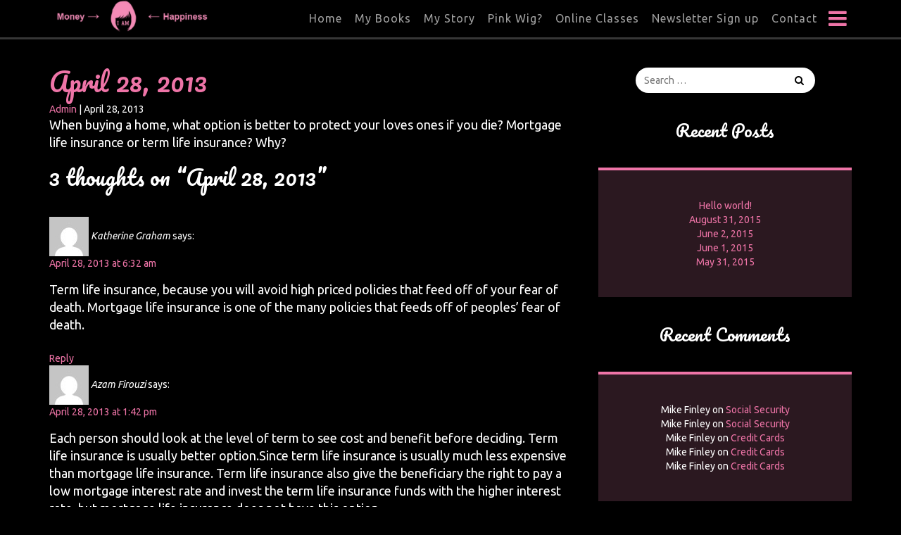

--- FILE ---
content_type: text/html; charset=UTF-8
request_url: https://thecrazymaninthepinkwig.com/2013/04/28/april-28-2013/
body_size: 10573
content:
<!DOCTYPE html>
<html lang="en-US">
<head>
<meta charset="UTF-8" />
<meta http-equiv="X-UA-Compatible" content="IE=edge">
<meta name="viewport" content="width=device-width, initial-scale=1">
<title>April 28, 2013  |  The Crazy Man in the Pink Wig</title>
<link href="https://maxcdn.bootstrapcdn.com/bootstrap/3.3.4/css/bootstrap.min.css" rel="stylesheet">
<link rel="stylesheet" href="//maxcdn.bootstrapcdn.com/font-awesome/4.3.0/css/font-awesome.min.css">
<link rel='dns-prefetch' href='//maxcdn.bootstrapcdn.com' />
<link rel='dns-prefetch' href='//s.w.org' />
<link rel="alternate" type="application/rss+xml" title="The Crazy Man in the Pink Wig &raquo; Feed" href="https://thecrazymaninthepinkwig.com/feed/" />
<link rel="alternate" type="application/rss+xml" title="The Crazy Man in the Pink Wig &raquo; Comments Feed" href="https://thecrazymaninthepinkwig.com/comments/feed/" />
<link rel="alternate" type="application/rss+xml" title="The Crazy Man in the Pink Wig &raquo; April 28, 2013 Comments Feed" href="https://thecrazymaninthepinkwig.com/2013/04/28/april-28-2013/feed/" />
		<script type="text/javascript">
			window._wpemojiSettings = {"baseUrl":"https:\/\/s.w.org\/images\/core\/emoji\/11.2.0\/72x72\/","ext":".png","svgUrl":"https:\/\/s.w.org\/images\/core\/emoji\/11.2.0\/svg\/","svgExt":".svg","source":{"concatemoji":"https:\/\/thecrazymaninthepinkwig.com\/wp-includes\/js\/wp-emoji-release.min.js?ver=5.1.19"}};
			!function(e,a,t){var n,r,o,i=a.createElement("canvas"),p=i.getContext&&i.getContext("2d");function s(e,t){var a=String.fromCharCode;p.clearRect(0,0,i.width,i.height),p.fillText(a.apply(this,e),0,0);e=i.toDataURL();return p.clearRect(0,0,i.width,i.height),p.fillText(a.apply(this,t),0,0),e===i.toDataURL()}function c(e){var t=a.createElement("script");t.src=e,t.defer=t.type="text/javascript",a.getElementsByTagName("head")[0].appendChild(t)}for(o=Array("flag","emoji"),t.supports={everything:!0,everythingExceptFlag:!0},r=0;r<o.length;r++)t.supports[o[r]]=function(e){if(!p||!p.fillText)return!1;switch(p.textBaseline="top",p.font="600 32px Arial",e){case"flag":return s([55356,56826,55356,56819],[55356,56826,8203,55356,56819])?!1:!s([55356,57332,56128,56423,56128,56418,56128,56421,56128,56430,56128,56423,56128,56447],[55356,57332,8203,56128,56423,8203,56128,56418,8203,56128,56421,8203,56128,56430,8203,56128,56423,8203,56128,56447]);case"emoji":return!s([55358,56760,9792,65039],[55358,56760,8203,9792,65039])}return!1}(o[r]),t.supports.everything=t.supports.everything&&t.supports[o[r]],"flag"!==o[r]&&(t.supports.everythingExceptFlag=t.supports.everythingExceptFlag&&t.supports[o[r]]);t.supports.everythingExceptFlag=t.supports.everythingExceptFlag&&!t.supports.flag,t.DOMReady=!1,t.readyCallback=function(){t.DOMReady=!0},t.supports.everything||(n=function(){t.readyCallback()},a.addEventListener?(a.addEventListener("DOMContentLoaded",n,!1),e.addEventListener("load",n,!1)):(e.attachEvent("onload",n),a.attachEvent("onreadystatechange",function(){"complete"===a.readyState&&t.readyCallback()})),(n=t.source||{}).concatemoji?c(n.concatemoji):n.wpemoji&&n.twemoji&&(c(n.twemoji),c(n.wpemoji)))}(window,document,window._wpemojiSettings);
		</script>
		<style type="text/css">
img.wp-smiley,
img.emoji {
	display: inline !important;
	border: none !important;
	box-shadow: none !important;
	height: 1em !important;
	width: 1em !important;
	margin: 0 .07em !important;
	vertical-align: -0.1em !important;
	background: none !important;
	padding: 0 !important;
}
</style>
	<link rel='stylesheet' id='style-css'  href='https://thecrazymaninthepinkwig.com/wp-content/plugins/jc-ajax-comment/css/jc_comments.css?ver=5.1.19' type='text/css' media='all' />
<link rel='stylesheet' id='wp-block-library-css'  href='https://thecrazymaninthepinkwig.com/wp-includes/css/dist/block-library/style.min.css?ver=5.1.19' type='text/css' media='all' />
<link rel='stylesheet' id='rs-plugin-settings-css'  href='https://thecrazymaninthepinkwig.com/wp-content/plugins/revslider/rs-plugin/css/settings.css?ver=4.6.5' type='text/css' media='all' />
<style id='rs-plugin-settings-inline-css' type='text/css'>
.tp-caption a{color:#ff7302;text-shadow:none;-webkit-transition:all 0.2s ease-out;-moz-transition:all 0.2s ease-out;-o-transition:all 0.2s ease-out;-ms-transition:all 0.2s ease-out}.tp-caption a:hover{color:#ffa902}
</style>
<link rel='stylesheet' id='bootstrap-css'  href='//maxcdn.bootstrapcdn.com/bootstrap/3.3.4/css/bootstrap.min.css?ver=3.3.4' type='text/css' media='all' />
<link rel='stylesheet' id='font-awesome-css'  href='https://thecrazymaninthepinkwig.com/wp-content/plugins/js_composer/assets/lib/bower/font-awesome/css/font-awesome.min.css?ver=4.6.1' type='text/css' media='screen' />
<link rel='stylesheet' id='vc_plugin_table_style_css-css'  href='https://thecrazymaninthepinkwig.com/wp-content/plugins/easy-tables-vc/assets/css/style.css?ver=1.0.0' type='text/css' media='all' />
<link rel='stylesheet' id='vc_plugin_themes_css-css'  href='https://thecrazymaninthepinkwig.com/wp-content/plugins/easy-tables-vc/assets/css/themes.css?ver=5.1.19' type='text/css' media='all' />
<link rel='stylesheet' id='stylesheet-css'  href='https://thecrazymaninthepinkwig.com/wp-content/themes/crazy/style.css?ver=5.1.19' type='text/css' media='all' />
<link rel='stylesheet' id='skin-css'  href='https://thecrazymaninthepinkwig.com/wp-content/themes/crazy/assets/css/skin.css?ver=5.1.19' type='text/css' media='all' />
<link rel='stylesheet' id='menu-css'  href='https://thecrazymaninthepinkwig.com/wp-content/themes/crazy/assets/css/menu.css?ver=5.1.19' type='text/css' media='all' />
<link rel='stylesheet' id='responsive-css'  href='https://thecrazymaninthepinkwig.com/wp-content/themes/crazy/assets/css/responsive.css?ver=5.1.19' type='text/css' media='all' />
<link rel='stylesheet' id='shiftnav-css'  href='https://thecrazymaninthepinkwig.com/wp-content/plugins/shiftnav-responsive-mobile-menu/assets/css/shiftnav.min.css?ver=1.6.3' type='text/css' media='all' />
<link rel='stylesheet' id='shiftnav-font-awesome-css'  href='https://thecrazymaninthepinkwig.com/wp-content/plugins/shiftnav-responsive-mobile-menu/assets/css/fontawesome/css/font-awesome.min.css?ver=1.6.3' type='text/css' media='all' />
<link rel='stylesheet' id='shiftnav-standard-dark-css'  href='https://thecrazymaninthepinkwig.com/wp-content/plugins/shiftnav-responsive-mobile-menu/assets/css/skins/standard-dark.css?ver=1.6.3' type='text/css' media='all' />
<link rel='stylesheet' id='wpss-style-css'  href='https://thecrazymaninthepinkwig.com/wp-content/plugins/wordpress-simple-survey/assets/build/css/wpss-pkg.min.css?ver=5.1.19' type='text/css' media='all' />
<link rel='stylesheet' id='wpss-custom-db-style-css'  href='https://thecrazymaninthepinkwig.com/?wpss-routing=custom-css&#038;ver=5.1.19' type='text/css' media='all' />
<link rel='stylesheet' id='fonts-css'  href='https://fonts.googleapis.com/css?family=Ubuntu%3A400%2C400italic%2C700%2C700italic%7CPacifico&#038;ver=5.1.19' type='text/css' media='all' />
<script type='text/javascript' src='https://thecrazymaninthepinkwig.com/wp-includes/js/jquery/jquery.js?ver=1.12.4'></script>
<script type='text/javascript' src='https://thecrazymaninthepinkwig.com/wp-includes/js/jquery/jquery-migrate.min.js?ver=1.4.1'></script>
<script type='text/javascript' src='https://thecrazymaninthepinkwig.com/wp-content/plugins/jc-ajax-comment/js/jc_comments.js?ver=5.1.19'></script>
<script type='text/javascript' src='https://thecrazymaninthepinkwig.com/wp-content/plugins/revslider/rs-plugin/js/jquery.themepunch.tools.min.js?ver=4.6.5'></script>
<script type='text/javascript' src='https://thecrazymaninthepinkwig.com/wp-content/plugins/revslider/rs-plugin/js/jquery.themepunch.revolution.min.js?ver=4.6.5'></script>
<script type='text/javascript' src='https://thecrazymaninthepinkwig.com/wp-content/plugins/wordpress-simple-survey/assets/build/js/wpss-pkg.min.js?ver=3.0.0'></script>
<link rel='https://api.w.org/' href='https://thecrazymaninthepinkwig.com/wp-json/' />
<link rel="EditURI" type="application/rsd+xml" title="RSD" href="https://thecrazymaninthepinkwig.com/xmlrpc.php?rsd" />
<link rel="wlwmanifest" type="application/wlwmanifest+xml" href="https://thecrazymaninthepinkwig.com/wp-includes/wlwmanifest.xml" /> 
<link rel='prev' title='April 27, 2013' href='https://thecrazymaninthepinkwig.com/2013/04/27/april-27-2013/' />
<link rel='next' title='April 29, 2013' href='https://thecrazymaninthepinkwig.com/2013/04/29/april-29-2013/' />
<meta name="generator" content="WordPress 5.1.19" />
<link rel="canonical" href="https://thecrazymaninthepinkwig.com/2013/04/28/april-28-2013/" />
<link rel='shortlink' href='https://thecrazymaninthepinkwig.com/?p=874' />
<link rel="alternate" type="application/json+oembed" href="https://thecrazymaninthepinkwig.com/wp-json/oembed/1.0/embed?url=https%3A%2F%2Fthecrazymaninthepinkwig.com%2F2013%2F04%2F28%2Fapril-28-2013%2F" />
<link rel="alternate" type="text/xml+oembed" href="https://thecrazymaninthepinkwig.com/wp-json/oembed/1.0/embed?url=https%3A%2F%2Fthecrazymaninthepinkwig.com%2F2013%2F04%2F28%2Fapril-28-2013%2F&#038;format=xml" />

<input id = "jc_url" type="hidden" value="https://thecrazymaninthepinkwig.com/wp-content/plugins/jc-ajax-comment/img/loading.gif">
<input id = "jc_url_close" type="hidden" value="https://thecrazymaninthepinkwig.com/wp-content/plugins/jc-ajax-comment/img/close.png">

		<script type="text/javascript">
			jQuery(document).ready(function() {
				// CUSTOM AJAX CONTENT LOADING FUNCTION
				var ajaxRevslider = function(obj) {
				
					// obj.type : Post Type
					// obj.id : ID of Content to Load
					// obj.aspectratio : The Aspect Ratio of the Container / Media
					// obj.selector : The Container Selector where the Content of Ajax will be injected. It is done via the Essential Grid on Return of Content
					
					var content = "";

					data = {};
					
					data.action = 'revslider_ajax_call_front';
					data.client_action = 'get_slider_html';
					data.token = '2f2066c8cc';
					data.type = obj.type;
					data.id = obj.id;
					data.aspectratio = obj.aspectratio;
					
					// SYNC AJAX REQUEST
					jQuery.ajax({
						type:"post",
						url:"https://thecrazymaninthepinkwig.com/wp-admin/admin-ajax.php",
						dataType: 'json',
						data:data,
						async:false,
						success: function(ret, textStatus, XMLHttpRequest) {
							if(ret.success == true)
								content = ret.data;								
						},
						error: function(e) {
							console.log(e);
						}
					});
					
					 // FIRST RETURN THE CONTENT WHEN IT IS LOADED !!
					 return content;						 
				};
				
				// CUSTOM AJAX FUNCTION TO REMOVE THE SLIDER
				var ajaxRemoveRevslider = function(obj) {
					return jQuery(obj.selector+" .rev_slider").revkill();
				};

				// EXTEND THE AJAX CONTENT LOADING TYPES WITH TYPE AND FUNCTION
				var extendessential = setInterval(function() {
					if (jQuery.fn.tpessential != undefined) {
						clearInterval(extendessential);
						if(typeof(jQuery.fn.tpessential.defaults) !== 'undefined') {
							jQuery.fn.tpessential.defaults.ajaxTypes.push({type:"revslider",func:ajaxRevslider,killfunc:ajaxRemoveRevslider,openAnimationSpeed:0.3});   
							// type:  Name of the Post to load via Ajax into the Essential Grid Ajax Container
							// func: the Function Name which is Called once the Item with the Post Type has been clicked
							// killfunc: function to kill in case the Ajax Window going to be removed (before Remove function !
							// openAnimationSpeed: how quick the Ajax Content window should be animated (default is 0.3)
						}
					}
				},30);
			});
		</script>
		
	<!-- ShiftNav CSS
	================================================================ -->
	<style type="text/css" id="shiftnav-dynamic-css">


/* Status: Loaded from Transient */

	</style>
	<!-- end ShiftNav CSS -->

			<style type="text/css">.recentcomments a{display:inline !important;padding:0 !important;margin:0 !important;}</style>
		<meta name="generator" content="Powered by Visual Composer - drag and drop page builder for WordPress."/>
<!--[if IE 8]><link rel="stylesheet" type="text/css" href="https://thecrazymaninthepinkwig.com/wp-content/plugins/js_composer/assets/css/vc-ie8.css" media="screen"><![endif]--><noscript><style> .wpb_animate_when_almost_visible { opacity: 1; }</style></noscript></head>
<body class="post-template-default single single-post postid-874 single-format-standard wpb-js-composer js-comp-ver-4.6.1 vc_responsive">
<div id="wrapper" class="hfeed">
<header id="header" role="banner">
            
    <div class="headerMain">
    	<div class="container">
            <div class="logo">
                <a href="https://thecrazymaninthepinkwig.com">
                                <img src="https://thecrazymaninthepinkwig.com/wp-content/uploads/2015/09/CMPWG-LOGO1.png" class="logo_main" alt="">
                                                                      
                </a>
            </div>
            <div class="menuWrapper">
                   
                <a class="shiftnav-toggle" data-shiftnav-target="shiftnav-main"> <i class="fa fa-bars"></i> </a>                 
    			<nav id="main-menu" role="navigation">
                        				<div class="menu-main-menu-container"><ul id="menu-main-menu" class="menu"><li id="menu-item-3070" class="menu-item menu-item-type-post_type menu-item-object-page menu-item-home menu-item-3070"><a href="https://thecrazymaninthepinkwig.com/">Home</a></li>
<li id="menu-item-3071" class="menu-item menu-item-type-post_type menu-item-object-page menu-item-3071"><a href="https://thecrazymaninthepinkwig.com/my-books/">My Books</a></li>
<li id="menu-item-3072" class="menu-item menu-item-type-post_type menu-item-object-page menu-item-3072"><a href="https://thecrazymaninthepinkwig.com/my-story/">My Story</a></li>
<li id="menu-item-3073" class="menu-item menu-item-type-post_type menu-item-object-page menu-item-3073"><a href="https://thecrazymaninthepinkwig.com/pink-wig/">Pink Wig?</a></li>
<li id="menu-item-3074" class="menu-item menu-item-type-post_type menu-item-object-page menu-item-3074"><a href="https://thecrazymaninthepinkwig.com/the-store/">Online Classes</a></li>
<li id="menu-item-4578" class="menu-item menu-item-type-post_type menu-item-object-page menu-item-4578"><a href="https://thecrazymaninthepinkwig.com/newsletter-sign-up/">Newsletter Sign up</a></li>
<li id="menu-item-3190" class="menu-item menu-item-type-post_type menu-item-object-page menu-item-3190"><a href="https://thecrazymaninthepinkwig.com/contact/">Contact</a></li>
</ul></div>    			</nav>
                                             
    		</div>
    	</div>
    </div>
</header>
<section id="singleContent" role="main" class="container">
	<div class="col-sm-8">
				<article id="post-874" class="post-874 post type-post status-publish format-standard hentry category-uncategorized">
			<div class="postWrapper">
				<div class="postContent">
					<h1 class="entry-title"><a href="https://thecrazymaninthepinkwig.com/2013/04/28/april-28-2013/" title="April 28, 2013" rel="bookmark">April 28, 2013</a></h1>											<section class="entry-meta">
							<span class="author vcard"><a href="https://thecrazymaninthepinkwig.com/author/admin/" title="Posts by Admin" rel="author">Admin</a></span>
							<span class="meta-sep"> | </span>
							<span class="entry-date">April 28, 2013</span>
						</section>
																<section class="entry-content">
														<p>When buying a home, what option is better to protect your loves ones if you die? Mortgage life insurance or term life insurance? Why?</p>
							<div class="entry-links">
															</div>
						</section>
									</div>
			</div>
		</article>
		

<div id="comments" class="comments-area">

			<h2 class="comments-title">
			3 thoughts on &ldquo;April 28, 2013&rdquo;		</h2>



		<ol class="comment-list">
					<li class="comment even thread-even depth-1" id="comment-10041">
				<div id="div-comment-10041" class="comment-body">
				<div class="comment-author vcard">
			<img alt='' src='https://secure.gravatar.com/avatar/bb574b3f359015e9d8ac59c127f14df2?s=56&#038;d=mm&#038;r=g' srcset='https://secure.gravatar.com/avatar/bb574b3f359015e9d8ac59c127f14df2?s=112&#038;d=mm&#038;r=g 2x' class='avatar avatar-56 photo' height='56' width='56' />			<cite class="fn">Katherine Graham</cite> <span class="says">says:</span>		</div>
		
		<div class="comment-meta commentmetadata"><a href="https://thecrazymaninthepinkwig.com/2013/04/28/april-28-2013/#comment-10041">
			April 28, 2013 at 6:32 am				</a>
						</div>

		<p>Term life insurance, because you will avoid high priced policies that feed off of your fear of death. Mortgage life insurance is one of the many policies that feeds off of peoples&#8217; fear of death.</p>

		<div class="reply"><a rel='nofollow' class='comment-reply-link' href='/2013/04/28/april-28-2013/?replytocom=10041#respond' data-commentid="10041" data-postid="874" data-belowelement="div-comment-10041" data-respondelement="respond" aria-label='Reply to Katherine Graham'>Reply</a></div>
				</div>
				</li><!-- #comment-## -->
		<li class="comment odd alt thread-odd thread-alt depth-1" id="comment-10042">
				<div id="div-comment-10042" class="comment-body">
				<div class="comment-author vcard">
			<img alt='' src='https://secure.gravatar.com/avatar/7a38e4edc272eb4a1e3ba1a3adae21b2?s=56&#038;d=mm&#038;r=g' srcset='https://secure.gravatar.com/avatar/7a38e4edc272eb4a1e3ba1a3adae21b2?s=112&#038;d=mm&#038;r=g 2x' class='avatar avatar-56 photo' height='56' width='56' />			<cite class="fn">Azam Firouzi</cite> <span class="says">says:</span>		</div>
		
		<div class="comment-meta commentmetadata"><a href="https://thecrazymaninthepinkwig.com/2013/04/28/april-28-2013/#comment-10042">
			April 28, 2013 at 1:42 pm				</a>
						</div>

		<p>Each person should look at the level of term to see cost and benefit before deciding. Term life insurance is usually better option.Since term life insurance is usually much less expensive than mortgage life insurance. Term life insurance also give the beneficiary the right to pay a low mortgage interest rate and invest the term life insurance funds with the higher interest rate, but mortgage life insurance does not have this option.</p>

		<div class="reply"><a rel='nofollow' class='comment-reply-link' href='/2013/04/28/april-28-2013/?replytocom=10042#respond' data-commentid="10042" data-postid="874" data-belowelement="div-comment-10042" data-respondelement="respond" aria-label='Reply to Azam Firouzi'>Reply</a></div>
				</div>
				</li><!-- #comment-## -->
		<li class="comment byuser comment-author-admin bypostauthor even thread-even depth-1" id="comment-10043">
				<div id="div-comment-10043" class="comment-body">
				<div class="comment-author vcard">
			<img alt='' src='https://secure.gravatar.com/avatar/7e249693a1aebce5258ee4b3340407eb?s=56&#038;d=mm&#038;r=g' srcset='https://secure.gravatar.com/avatar/7e249693a1aebce5258ee4b3340407eb?s=112&#038;d=mm&#038;r=g 2x' class='avatar avatar-56 photo' height='56' width='56' />			<cite class="fn">Mike Finley</cite> <span class="says">says:</span>		</div>
		
		<div class="comment-meta commentmetadata"><a href="https://thecrazymaninthepinkwig.com/2013/04/28/april-28-2013/#comment-10043">
			April 28, 2013 at 3:36 pm				</a>
						</div>

		<p>Nice job, ladies. Good to see you in the conversation Azam! Let&#8217;s recap this point. If you want your mortgage paid off if you were to pass, buy a cheap term policy from a clearinghouse like accuquote.com. BIG POINT: Make sure your spouse or significant other knows what to do with a large lump sum payout from an insurance company. Buying insurance is one step, teaching your loved ones what to do with it is the next step.</p>
<p>DO NOT buy mortgage life insurance! It is much more expensive than term and it will gradually reduce in value as you build equity in your home. When you are signing those papers as closing, JUST SAY NO to mortgage life insurance.</p>

		<div class="reply"><a rel='nofollow' class='comment-reply-link' href='/2013/04/28/april-28-2013/?replytocom=10043#respond' data-commentid="10043" data-postid="874" data-belowelement="div-comment-10043" data-respondelement="respond" aria-label='Reply to Mike Finley'>Reply</a></div>
				</div>
				</li><!-- #comment-## -->
		<li id="comment-10044" class="trackback odd alt thread-odd thread-alt depth-1">
			<div class="comment-body">
				Pingback: <a href='http://www.themidsummer.co.uk/' rel='external nofollow' class='url'>www.themidsummer.co.uk</a> 			</div>
		</li><!-- #comment-## -->
		<li id="comment-10045" class="trackback even thread-even depth-1">
			<div class="comment-body">
				Pingback: <a href='http://www.transgendercenter.org/' rel='external nofollow' class='url'>transgender beautification techniques</a> 			</div>
		</li><!-- #comment-## -->
		<li id="comment-10046" class="trackback odd alt thread-odd thread-alt depth-1">
			<div class="comment-body">
				Pingback: <a href='http://jualsweaterkeren24438.soup.io/' rel='external nofollow' class='url'>news</a> 			</div>
		</li><!-- #comment-## -->
		<li id="comment-10047" class="trackback even thread-even depth-1">
			<div class="comment-body">
				Pingback: <a href='http://www.xn--denbstacasino-efb.com/' rel='external nofollow' class='url'>more</a> 			</div>
		</li><!-- #comment-## -->
		<li id="comment-10048" class="trackback odd alt thread-odd thread-alt depth-1">
			<div class="comment-body">
				Pingback: <a href='http://betonnascar.freedomsummit.org/' rel='external nofollow' class='url'>Bristol Motor Speedway</a> 			</div>
		</li><!-- #comment-## -->
		<li id="comment-10049" class="trackback even thread-even depth-1">
			<div class="comment-body">
				Pingback: <a href='http://www.turkeynewproperty-no.com/' rel='external nofollow' class='url'>Alanya leiligheter</a> 			</div>
		</li><!-- #comment-## -->
		<li id="comment-10050" class="trackback odd alt thread-odd thread-alt depth-1">
			<div class="comment-body">
				Pingback: <a href='http://www.youtube.com/watch?v=bcIy9-8yErI' rel='external nofollow' class='url'>Luxury Spa Days</a> 			</div>
		</li><!-- #comment-## -->
		<li id="comment-10051" class="trackback even thread-even depth-1">
			<div class="comment-body">
				Pingback: <a href='http://www.hybridelectrical.com.au/' rel='external nofollow' class='url'>electrician melbourne</a> 			</div>
		</li><!-- #comment-## -->
		<li id="comment-10052" class="trackback odd alt thread-odd thread-alt depth-1">
			<div class="comment-body">
				Pingback: <a href='http://daniascrewedme.blogspot.com/%E2%80%8E' rel='external nofollow' class='url'>Free online gambling</a> 			</div>
		</li><!-- #comment-## -->
		<li id="comment-10053" class="trackback even thread-even depth-1">
			<div class="comment-body">
				Pingback: <a href='http://www.amaidinhongkong.com/' rel='external nofollow' class='url'>maid nanny service hong kong household help driver baby nannies kids school cleaning</a> 			</div>
		</li><!-- #comment-## -->
		<li id="comment-10054" class="trackback odd alt thread-odd thread-alt depth-1">
			<div class="comment-body">
				Pingback: <a href='https://www.facebook.com/antoinemagnanseo' rel='external nofollow' class='url'>seo vintage golf course bangkok</a> 			</div>
		</li><!-- #comment-## -->
		<li id="comment-10055" class="trackback even thread-even depth-1">
			<div class="comment-body">
				Pingback: <a href='http://www.guyweek.com/' rel='external nofollow' class='url'>top 10 movies ever</a> 			</div>
		</li><!-- #comment-## -->
		<li id="comment-10056" class="trackback odd alt thread-odd thread-alt depth-1">
			<div class="comment-body">
				Pingback: <a href='http://disqus.com/AnimeDose/' rel='external nofollow' class='url'>anime watching dose</a> 			</div>
		</li><!-- #comment-## -->
		<li id="comment-10057" class="trackback even thread-even depth-1">
			<div class="comment-body">
				Pingback: <a href='http://www.buyphentermine375.biz/phentermine/phentermine-dosage/phentermine-37-5/' rel='external nofollow' class='url'>recommended site</a> 			</div>
		</li><!-- #comment-## -->
		<li id="comment-10058" class="trackback odd alt thread-odd thread-alt depth-1">
			<div class="comment-body">
				Pingback: <a href='http://www.scarlettjohanssonbr.com/' rel='external nofollow' class='url'>view</a> 			</div>
		</li><!-- #comment-## -->
		<li id="comment-10059" class="trackback even thread-even depth-1">
			<div class="comment-body">
				Pingback: <a href='http://www.investment-managers.info/' rel='external nofollow' class='url'>loan for poor credit</a> 			</div>
		</li><!-- #comment-## -->
		<li id="comment-10060" class="trackback odd alt thread-odd thread-alt depth-1">
			<div class="comment-body">
				Pingback: <a href='http://www.buyphentermine375.biz/phentermine-online-prescription/phentermine-online/' rel='external nofollow' class='url'>these details</a> 			</div>
		</li><!-- #comment-## -->
		<li id="comment-10061" class="trackback even thread-even depth-1">
			<div class="comment-body">
				Pingback: <a href='http://www.e-flyersite.com/' rel='external nofollow' class='url'>loan for bad credit</a> 			</div>
		</li><!-- #comment-## -->
		<li id="comment-10062" class="trackback odd alt thread-odd thread-alt depth-1">
			<div class="comment-body">
				Pingback: <a href='http://www.bodrumhotels.me/' rel='external nofollow' class='url'>loans For poor credit</a> 			</div>
		</li><!-- #comment-## -->
		<li id="comment-10063" class="trackback even thread-even depth-1">
			<div class="comment-body">
				Pingback: <a href='http://www.youtube.com/watch?v=eywI5IA53RI' rel='external nofollow' class='url'>how to make money fast</a> 			</div>
		</li><!-- #comment-## -->
		<li id="comment-10064" class="trackback odd alt thread-odd thread-alt depth-1">
			<div class="comment-body">
				Pingback: <a href='http://www.youtube.com/watch?v=Z0rQAm4ZL8E&#038;feature=youtu.be' rel='external nofollow' class='url'>I need air conditioner repairs Katy Tx cooling http://www.youtube.com/watch?v=Z0rQAm4ZL8E&amp;feature=youtu.be</a> 			</div>
		</li><!-- #comment-## -->
		<li id="comment-10065" class="trackback even thread-even depth-1">
			<div class="comment-body">
				Pingback: <a href='http://www.youtube.com/watch?v=4iiSChV3sAQ&#038;feature=youtu.be' rel='external nofollow' class='url'>buy ambien</a> 			</div>
		</li><!-- #comment-## -->
		<li id="comment-10066" class="trackback odd alt thread-odd thread-alt depth-1">
			<div class="comment-body">
				Pingback: <a href='http://www.youtube.com/watch?v=xH_82uylO2w' rel='external nofollow' class='url'>build your own website</a> 			</div>
		</li><!-- #comment-## -->
		<li id="comment-10067" class="trackback even thread-even depth-1">
			<div class="comment-body">
				Pingback: <a href='http://www.youtube.com/watch?v=bQvhT1i816w' rel='external nofollow' class='url'>seductive words list</a> 			</div>
		</li><!-- #comment-## -->
		<li id="comment-10068" class="trackback odd alt thread-odd thread-alt depth-1">
			<div class="comment-body">
				Pingback: <a href='http://www.youtube.com/watch?v=0OUUEQBn_9k&#038;feature=youtu.be' rel='external nofollow' class='url'>Get a Better Visual With Video</a> 			</div>
		</li><!-- #comment-## -->
		<li id="comment-10069" class="trackback even thread-even depth-1">
			<div class="comment-body">
				Pingback: <a href='http://www.teslaelectrician.com.au/electrician-yarraville' rel='external nofollow' class='url'>electrician yarraville</a> 			</div>
		</li><!-- #comment-## -->
		<li id="comment-10070" class="trackback odd alt thread-odd thread-alt depth-1">
			<div class="comment-body">
				Pingback: <a href='http://www.youtube.com/watch?v=9E5F4m-4IQ8' rel='external nofollow' class='url'>pre paid legal</a> 			</div>
		</li><!-- #comment-## -->
		<li id="comment-10071" class="trackback even thread-even depth-1">
			<div class="comment-body">
				Pingback: <a href='http://educationdebt.net/' rel='external nofollow' class='url'>Goodings Grove IL</a> 			</div>
		</li><!-- #comment-## -->
		<li id="comment-10072" class="trackback odd alt thread-odd thread-alt depth-1">
			<div class="comment-body">
				Pingback: <a href='http://best-weboptimizers.com/' rel='external nofollow' class='url'>seo services south africa</a> 			</div>
		</li><!-- #comment-## -->
		<li id="comment-10073" class="trackback even thread-even depth-1">
			<div class="comment-body">
				Pingback: <a href='http://www.youtube.com/watch?v=ipY-yZHWfCA&#038;feature=youtu.be' rel='external nofollow' class='url'>Forex Strategy Master, Forex Strategy Master discount, Forex Strategy Master review, Forex Strategy Master bonus</a> 			</div>
		</li><!-- #comment-## -->
		<li id="comment-10074" class="trackback odd alt thread-odd thread-alt depth-1">
			<div class="comment-body">
				Pingback: <a href='http://homesinsulation.com/' rel='external nofollow' class='url'>Landscape Curbing - Install</a> 			</div>
		</li><!-- #comment-## -->
		<li id="comment-10075" class="trackback even thread-even depth-1">
			<div class="comment-body">
				Pingback: <a href='http://www.youtube.com/watch?v=r2BE7dus1k8' rel='external nofollow' class='url'>fg xpress</a> 			</div>
		</li><!-- #comment-## -->
		<li id="comment-10076" class="trackback odd alt thread-odd thread-alt depth-1">
			<div class="comment-body">
				Pingback: <a href='http://youtu.be/HTnChZdOk8Q' rel='external nofollow' class='url'>nerium reviews</a> 			</div>
		</li><!-- #comment-## -->
		<li id="comment-10077" class="trackback even thread-even depth-1">
			<div class="comment-body">
				Pingback: <a href='http://www.cloudvaporecig.com/' rel='external nofollow' class='url'>Electronic Cigarettes</a> 			</div>
		</li><!-- #comment-## -->
		<li id="comment-10078" class="trackback odd alt thread-odd thread-alt depth-1">
			<div class="comment-body">
				Pingback: <a href='http://www.filipinolovestories.com/' rel='external nofollow' class='url'>asia girls</a> 			</div>
		</li><!-- #comment-## -->
		<li id="comment-10079" class="trackback even thread-even depth-1">
			<div class="comment-body">
				Pingback: <a href='https://www.youtube.com/watch?v=kjO8pbDxtMU' rel='external nofollow' class='url'>LEGO Marvel Superheroes All Cutscenes Full Movie</a> 			</div>
		</li><!-- #comment-## -->
		<li id="comment-10080" class="trackback odd alt thread-odd thread-alt depth-1">
			<div class="comment-body">
				Pingback: <a href='http://www.web-hosting-report.com/blackfriday/black-friday-womens-boots.html' rel='external nofollow' class='url'>black friday womens boots</a> 			</div>
		</li><!-- #comment-## -->
		<li id="comment-10081" class="trackback even thread-even depth-1">
			<div class="comment-body">
				Pingback: <a href='http://chooseyourattorney.net/' rel='external nofollow' class='url'>Rockaway Park NY</a> 			</div>
		</li><!-- #comment-## -->
		<li id="comment-10082" class="trackback odd alt thread-odd thread-alt depth-1">
			<div class="comment-body">
				Pingback: <a href='http://www.youtube.com/watch?v=DHfxDxdhtco' rel='external nofollow' class='url'>cell phone jammer</a> 			</div>
		</li><!-- #comment-## -->
		<li id="comment-10083" class="trackback even thread-even depth-1">
			<div class="comment-body">
				Pingback: <a href='http://testbank-solutionmanual.com/' rel='external nofollow' class='url'>ebook</a> 			</div>
		</li><!-- #comment-## -->
		<li id="comment-10084" class="trackback odd alt thread-odd thread-alt depth-1">
			<div class="comment-body">
				Pingback: <a href='http://www.youtube.com/watch?v=rdFgwSDcBmo' rel='external nofollow' class='url'>la bourse pour les nuls</a> 			</div>
		</li><!-- #comment-## -->
		<li id="comment-10087" class="trackback even thread-even depth-1">
			<div class="comment-body">
				Pingback: <a href='http://netninjas.co/' rel='external nofollow' class='url'>Tecumseh MI</a> 			</div>
		</li><!-- #comment-## -->
		<li id="comment-10088" class="trackback odd alt thread-odd thread-alt depth-1">
			<div class="comment-body">
				Pingback: <a href='http://www.youtube.com/watch?v=ZEG7GSQme1Y' rel='external nofollow' class='url'>www.youtube.com/watch?v=ZEG7GSQme1Y</a> 			</div>
		</li><!-- #comment-## -->
		<li id="comment-10089" class="trackback even thread-even depth-1">
			<div class="comment-body">
				Pingback: <a href='http://www.fetzer-franklin-fund.org/wp-content/uploads/2014/canadagoose1.html/' rel='external nofollow' class='url'>canada goose outlet</a> 			</div>
		</li><!-- #comment-## -->
		<li id="comment-10092" class="trackback odd alt thread-odd thread-alt depth-1">
			<div class="comment-body">
				Pingback: <a href='http://findaroofer.info/' rel='external nofollow' class='url'>Corning</a> 			</div>
		</li><!-- #comment-## -->
		<li id="comment-10093" class="trackback even thread-even depth-1">
			<div class="comment-body">
				Pingback: <a href='http://youtube.com/watch?v=7leoRmyWZqQ%E2%94%82www.youtube.com/watch?v=7leoRmyWZqQ%E2%94%82youtube.com/watch?v=7leoRmyWZqQ%E2%94%82http://www.youtube.com/watch?v=7leoRmyWZqQ/%E2%94%82www.youtube.com/w' rel='external nofollow' class='url'>Locksmith alexandria va │Locksmiths alexandria va │Residential Locksmith alexandria va │Commercial Locksmith alexandria va │ Auto Locksmith alexandria va │ Car Locksmith alexandria va │Unlock alexandria va │Unlock service alexandria va │Bu</a> 			</div>
		</li><!-- #comment-## -->
		<li id="comment-10094" class="trackback odd alt thread-odd thread-alt depth-1">
			<div class="comment-body">
				Pingback: <a href='https://www.youtube.com/watch?v=ds_DUz3SLD4' rel='external nofollow' class='url'>Dollars on Demand Software</a> 			</div>
		</li><!-- #comment-## -->
		</ol><!-- .comment-list -->


	
	
		<div id="respond" class="comment-respond">
		<h3 id="reply-title" class="comment-reply-title">Leave a Reply <small><a rel="nofollow" id="cancel-comment-reply-link" href="/2013/04/28/april-28-2013/#respond" style="display:none;">Cancel reply</a></small></h3>			<form action="https://thecrazymaninthepinkwig.com/wp-comments-post.php" method="post" id="commentform" class="comment-form">
				<p class="comment-notes"><span id="email-notes">Your email address will not be published.</span> Required fields are marked <span class="required">*</span></p><p class="comment-form-comment"><label for="comment">Comment</label> <textarea id="comment" name="comment" cols="45" rows="8" maxlength="65525" required="required"></textarea></p><p class="comment-form-author"><label for="author">Name <span class="required">*</span></label> <input id="author" name="author" type="text" value="" size="30" maxlength="245" required='required' /></p>
<p class="comment-form-email"><label for="email">Email <span class="required">*</span></label> <input id="email" name="email" type="text" value="" size="30" maxlength="100" aria-describedby="email-notes" required='required' /></p>
<p class="comment-form-cookies-consent"><input id="wp-comment-cookies-consent" name="wp-comment-cookies-consent" type="checkbox" value="yes" /><label for="wp-comment-cookies-consent">Save my name, email, and website in this browser for the next time I comment.</label></p>
<p class="form-submit"><input name="submit" type="submit" id="submit" class="submit" value="Post Comment" /> <input type='hidden' name='comment_post_ID' value='874' id='comment_post_ID' />
<input type='hidden' name='comment_parent' id='comment_parent' value='0' />
</p>			</form>
			</div><!-- #respond -->
	
</div><!-- .comments-area -->
			</div>
	<div class="col-sm-4">
	    <aside id="sidebar" role="complementary">
<div id="primary" class="widget-area">
<ul class="xoxo">
<li id="search-2" class="widget-container widget_search"><form role="search" method="get" class="search-form" action="https://thecrazymaninthepinkwig.com/">
	<input type="search" class="search-field" placeholder="Search …" value="" name="s" title="Search for:" />
	<input type="submit" class="search-submit fa" value="&#xf002;">
	</input>
</form>


</li>		<li id="recent-posts-2" class="widget-container widget_recent_entries">		<h3 class="widget-title">Recent Posts</h3>		<ul>
											<li>
					<a href="https://thecrazymaninthepinkwig.com/2015/10/05/hello-world/">Hello world!</a>
									</li>
											<li>
					<a href="https://thecrazymaninthepinkwig.com/2015/08/31/august-31-2015/">August 31, 2015</a>
									</li>
											<li>
					<a href="https://thecrazymaninthepinkwig.com/2015/06/02/june-2-2015/">June 2, 2015</a>
									</li>
											<li>
					<a href="https://thecrazymaninthepinkwig.com/2015/06/01/june-1-2015/">June 1, 2015</a>
									</li>
											<li>
					<a href="https://thecrazymaninthepinkwig.com/2015/05/31/may-31-2015/">May 31, 2015</a>
									</li>
					</ul>
		</li><li id="recent-comments-2" class="widget-container widget_recent_comments"><h3 class="widget-title">Recent Comments</h3><ul id="recentcomments"><li class="recentcomments"><span class="comment-author-link">Mike Finley</span> on <a href="https://thecrazymaninthepinkwig.com/weekly-questions/social-security-6/#comment-33523">Social Security</a></li><li class="recentcomments"><span class="comment-author-link">Mike Finley</span> on <a href="https://thecrazymaninthepinkwig.com/weekly-questions/social-security-6/#comment-33522">Social Security</a></li><li class="recentcomments"><span class="comment-author-link">Mike Finley</span> on <a href="https://thecrazymaninthepinkwig.com/weekly-questions/change/#comment-33328">Credit Cards</a></li><li class="recentcomments"><span class="comment-author-link">Mike Finley</span> on <a href="https://thecrazymaninthepinkwig.com/weekly-questions/change/#comment-33327">Credit Cards</a></li><li class="recentcomments"><span class="comment-author-link">Mike Finley</span> on <a href="https://thecrazymaninthepinkwig.com/weekly-questions/change/#comment-33326">Credit Cards</a></li></ul></li><li id="archives-2" class="widget-container widget_archive"><h3 class="widget-title">Archives</h3>		<ul>
				<li><a href='https://thecrazymaninthepinkwig.com/2015/10/'>October 2015</a></li>
	<li><a href='https://thecrazymaninthepinkwig.com/2015/08/'>August 2015</a></li>
	<li><a href='https://thecrazymaninthepinkwig.com/2015/06/'>June 2015</a></li>
	<li><a href='https://thecrazymaninthepinkwig.com/2015/05/'>May 2015</a></li>
	<li><a href='https://thecrazymaninthepinkwig.com/2015/04/'>April 2015</a></li>
	<li><a href='https://thecrazymaninthepinkwig.com/2015/03/'>March 2015</a></li>
	<li><a href='https://thecrazymaninthepinkwig.com/2015/02/'>February 2015</a></li>
	<li><a href='https://thecrazymaninthepinkwig.com/2015/01/'>January 2015</a></li>
	<li><a href='https://thecrazymaninthepinkwig.com/2014/12/'>December 2014</a></li>
	<li><a href='https://thecrazymaninthepinkwig.com/2014/11/'>November 2014</a></li>
	<li><a href='https://thecrazymaninthepinkwig.com/2014/10/'>October 2014</a></li>
	<li><a href='https://thecrazymaninthepinkwig.com/2014/09/'>September 2014</a></li>
	<li><a href='https://thecrazymaninthepinkwig.com/2014/05/'>May 2014</a></li>
	<li><a href='https://thecrazymaninthepinkwig.com/2014/04/'>April 2014</a></li>
	<li><a href='https://thecrazymaninthepinkwig.com/2014/03/'>March 2014</a></li>
	<li><a href='https://thecrazymaninthepinkwig.com/2014/02/'>February 2014</a></li>
	<li><a href='https://thecrazymaninthepinkwig.com/2014/01/'>January 2014</a></li>
	<li><a href='https://thecrazymaninthepinkwig.com/2013/12/'>December 2013</a></li>
	<li><a href='https://thecrazymaninthepinkwig.com/2013/11/'>November 2013</a></li>
	<li><a href='https://thecrazymaninthepinkwig.com/2013/10/'>October 2013</a></li>
	<li><a href='https://thecrazymaninthepinkwig.com/2013/09/'>September 2013</a></li>
	<li><a href='https://thecrazymaninthepinkwig.com/2013/08/'>August 2013</a></li>
	<li><a href='https://thecrazymaninthepinkwig.com/2013/07/'>July 2013</a></li>
	<li><a href='https://thecrazymaninthepinkwig.com/2013/06/'>June 2013</a></li>
	<li><a href='https://thecrazymaninthepinkwig.com/2013/05/'>May 2013</a></li>
	<li><a href='https://thecrazymaninthepinkwig.com/2013/04/'>April 2013</a></li>
	<li><a href='https://thecrazymaninthepinkwig.com/2013/03/'>March 2013</a></li>
	<li><a href='https://thecrazymaninthepinkwig.com/2013/02/'>February 2013</a></li>
	<li><a href='https://thecrazymaninthepinkwig.com/2013/01/'>January 2013</a></li>
		</ul>
			</li><li id="categories-2" class="widget-container widget_categories"><h3 class="widget-title">Categories</h3>		<ul>
				<li class="cat-item cat-item-1"><a href="https://thecrazymaninthepinkwig.com/category/uncategorized/" >Uncategorized</a>
</li>
		</ul>
			</li><li id="meta-2" class="widget-container widget_meta"><h3 class="widget-title">Meta</h3>			<ul>
						<li><a href="https://thecrazymaninthepinkwig.com/wp-login.php">Log in</a></li>
			<li><a href="https://thecrazymaninthepinkwig.com/feed/">Entries <abbr title="Really Simple Syndication">RSS</abbr></a></li>
			<li><a href="https://thecrazymaninthepinkwig.com/comments/feed/">Comments <abbr title="Really Simple Syndication">RSS</abbr></a></li>
			<li><a href="https://wordpress.org/" title="Powered by WordPress, state-of-the-art semantic personal publishing platform.">WordPress.org</a></li>			</ul>
			</li></ul>
</div>
</aside>	</div>  
</section>
<div class="clear"></div>
</div>
<footer id="footer" role="contentinfo">
<div id="footerTagline">
    <div class="container">
                   <p>Stuff the lawyer wants me to say: <i>Investing outside a bank or a credit union is not FDIC insured. You may lose the value in the investments you select. All information provided here is for informational purposes only. It is not an offer to buy or sell any of the securities, insurance products, or other products named. Translated: I am not selling anything! Educate yourself, research the information that you learned and finally make the right decisions that will benefit you and your family going forward.</i></p>
            </div>  
</div>    
</div>
</div>
    <div id="copyright">
        <div class="container">
                            <nav id="footer-menu" role="navigation">
    				<div class="menu-main-menu-container"><ul id="menu-main-menu-1" class="menu"><li class="menu-item menu-item-type-post_type menu-item-object-page menu-item-home menu-item-3070"><a href="https://thecrazymaninthepinkwig.com/">Home</a></li>
<li class="menu-item menu-item-type-post_type menu-item-object-page menu-item-3071"><a href="https://thecrazymaninthepinkwig.com/my-books/">My Books</a></li>
<li class="menu-item menu-item-type-post_type menu-item-object-page menu-item-3072"><a href="https://thecrazymaninthepinkwig.com/my-story/">My Story</a></li>
<li class="menu-item menu-item-type-post_type menu-item-object-page menu-item-3073"><a href="https://thecrazymaninthepinkwig.com/pink-wig/">Pink Wig?</a></li>
<li class="menu-item menu-item-type-post_type menu-item-object-page menu-item-3074"><a href="https://thecrazymaninthepinkwig.com/the-store/">Online Classes</a></li>
<li class="menu-item menu-item-type-post_type menu-item-object-page menu-item-4578"><a href="https://thecrazymaninthepinkwig.com/newsletter-sign-up/">Newsletter Sign up</a></li>
<li class="menu-item menu-item-type-post_type menu-item-object-page menu-item-3190"><a href="https://thecrazymaninthepinkwig.com/contact/">Contact</a></li>
</ul></div>    			</nav>
                    <div class="socialIcons">
                                                    <a href="https://www.facebook.com/UniFinancialLiteracyClub?fref=ts" target="_blank"><i class="fa fa-facebook"></i></a>
                          
                                                    <a href="https://twitter.com/CrazyManPinkWig" target="_blank"><i class="fa fa-twitter"></i></a>
                                                  
                                                    <a href="https://www.linkedin.com/profile/view?id=AAkAAASshvUBP6_z9Ut2MnI2Q4ewgiNp1dpfVG0&authType=NAME_SEARCH&authToken=7MWu&locale=en_US&trk=tyah&trkInfo=clickedVertical%3Amynetwork%2CclickedEntityId%3A78415605%2CauthType%3ANAME_SEARCH%2Cidx%3A1-1-1%2CtarId%3A1441905560267%2Ctas%3Afinley%20" target="_blank"><i class="fa fa-linkedin"></i></a>
                                                                            <a href="https://www.youtube.com/channel/UC4lF0fL2esD2356Zfd7u8iQ" target="_blank"><i class="fa fa-youtube"></i></a>
                                                                                                                    
                    </div>     			
        </div>
    </div>
</footer>
</div>



	<!-- ShiftNav #shiftnav-main -->
	<div class="shiftnav shiftnav-nojs shiftnav-shiftnav-main shiftnav-right-edge shiftnav-skin-standard-dark shiftnav-transition-standard" id="shiftnav-main" data-shiftnav-id="shiftnav-main">
		<div class="shiftnav-inner">

		
			<h3 class="shiftnav-menu-title shiftnav-site-title"><a href="https://thecrazymaninthepinkwig.com">The Crazy Man in the Pink Wig</a></h3>
	<nav class="shiftnav-nav"><ul id="menu-side-menu" class="shiftnav-menu shiftnav-targets-default shiftnav-targets-text-default shiftnav-targets-icon-default"><li id="menu-item-3157" class="mainMenuItem menu-item menu-item-type-post_type menu-item-object-page menu-item-home menu-item-3157 shiftnav-depth-0"><a class="shiftnav-target"  href="https://thecrazymaninthepinkwig.com/">Home</a></li><li id="menu-item-3133" class="mainMenuItem menu-item menu-item-type-post_type menu-item-object-page menu-item-3133 shiftnav-depth-0"><a class="shiftnav-target"  href="https://thecrazymaninthepinkwig.com/my-books/">My Books</a></li><li id="menu-item-3134" class="mainMenuItem menu-item menu-item-type-post_type menu-item-object-page menu-item-3134 shiftnav-depth-0"><a class="shiftnav-target"  href="https://thecrazymaninthepinkwig.com/my-story/">My Story</a></li><li id="menu-item-3137" class="mainMenuItem menu-item menu-item-type-post_type menu-item-object-page menu-item-3137 shiftnav-depth-0"><a class="shiftnav-target"  href="https://thecrazymaninthepinkwig.com/pink-wig/">Pink Wig?</a></li><li id="menu-item-3156" class="mainMenuItem menu-item menu-item-type-post_type menu-item-object-page menu-item-3156 shiftnav-depth-0"><a class="shiftnav-target"  href="https://thecrazymaninthepinkwig.com/the-store/">Online Classes</a></li><li id="menu-item-4577" class="menu-item menu-item-type-post_type menu-item-object-page menu-item-4577 shiftnav-depth-0"><a class="shiftnav-target"  href="https://thecrazymaninthepinkwig.com/newsletter-sign-up/">Newsletter Sign up</a></li><li id="menu-item-3116" class="mainMenuItem menu-item menu-item-type-post_type menu-item-object-page menu-item-3116 shiftnav-depth-0"><a class="shiftnav-target"  href="https://thecrazymaninthepinkwig.com/contact/">Contact</a></li><li id="menu-item-3109" class="menu-item menu-item-type-post_type menu-item-object-page menu-item-3109 shiftnav-depth-0"><a class="shiftnav-target"  href="https://thecrazymaninthepinkwig.com/asset-allocation-basics/">Asset Allocation Basics</a></li><li id="menu-item-3112" class="menu-item menu-item-type-post_type menu-item-object-page menu-item-3112 shiftnav-depth-0"><a class="shiftnav-target"  href="https://thecrazymaninthepinkwig.com/buying-a-car/">Buying a Car</a></li><li id="menu-item-3113" class="menu-item menu-item-type-post_type menu-item-object-page menu-item-3113 shiftnav-depth-0"><a class="shiftnav-target"  href="https://thecrazymaninthepinkwig.com/buying-a-home/">Buying a Home</a></li><li id="menu-item-3114" class="menu-item menu-item-type-post_type menu-item-object-page menu-item-3114 shiftnav-depth-0"><a class="shiftnav-target"  href="https://thecrazymaninthepinkwig.com/college-planning/">College Planning</a></li><li id="menu-item-3381" class="menu-item menu-item-type-post_type menu-item-object-page menu-item-3381 shiftnav-depth-0"><a class="shiftnav-target"  href="https://thecrazymaninthepinkwig.com/company-retirement-planning/">Company Retirement Planning</a></li><li id="menu-item-3117" class="menu-item menu-item-type-post_type menu-item-object-page menu-item-3117 shiftnav-depth-0"><a class="shiftnav-target"  href="https://thecrazymaninthepinkwig.com/credit-good-or-bad/">Credit (Good or Bad)</a></li><li id="menu-item-3118" class="menu-item menu-item-type-post_type menu-item-object-page menu-item-3118 shiftnav-depth-0"><a class="shiftnav-target"  href="https://thecrazymaninthepinkwig.com/debt-management/">Debt Management</a></li><li id="menu-item-3121" class="menu-item menu-item-type-post_type menu-item-object-page menu-item-3121 shiftnav-depth-0"><a class="shiftnav-target"  href="https://thecrazymaninthepinkwig.com/financial-plan/">Financial Plan</a></li><li id="menu-item-3124" class="menu-item menu-item-type-post_type menu-item-object-page menu-item-3124 shiftnav-depth-0"><a class="shiftnav-target"  href="https://thecrazymaninthepinkwig.com/insurance-basics/">Insurance Basics</a></li><li id="menu-item-3126" class="menu-item menu-item-type-post_type menu-item-object-page menu-item-3126 shiftnav-depth-0"><a class="shiftnav-target"  href="https://thecrazymaninthepinkwig.com/investing-101/">Investing 101</a></li><li id="menu-item-3127" class="menu-item menu-item-type-post_type menu-item-object-page menu-item-3127 shiftnav-depth-0"><a class="shiftnav-target"  href="https://thecrazymaninthepinkwig.com/jackpot/">Jackpot</a></li><li id="menu-item-3128" class="menu-item menu-item-type-post_type menu-item-object-page menu-item-3128 shiftnav-depth-0"><a class="shiftnav-target"  href="https://thecrazymaninthepinkwig.com/judgement-day/">Judgment Day</a></li><li id="menu-item-3129" class="menu-item menu-item-type-post_type menu-item-object-page menu-item-3129 shiftnav-depth-0"><a class="shiftnav-target"  href="https://thecrazymaninthepinkwig.com/kids-and-money/">Kids and Money</a></li><li id="menu-item-3130" class="menu-item menu-item-type-post_type menu-item-object-page menu-item-3130 shiftnav-depth-0"><a class="shiftnav-target"  href="https://thecrazymaninthepinkwig.com/life-insurance/">Life Insurance Basics</a></li><li id="menu-item-3132" class="menu-item menu-item-type-post_type menu-item-object-page menu-item-3132 shiftnav-depth-0"><a class="shiftnav-target"  href="https://thecrazymaninthepinkwig.com/military-members-and-money/">Military Members and Money</a></li><li id="menu-item-3135" class="menu-item menu-item-type-post_type menu-item-object-page menu-item-3135 shiftnav-depth-0"><a class="shiftnav-target"  href="https://thecrazymaninthepinkwig.com/net-worth-statement/">Net Worth Statement</a></li><li id="menu-item-3382" class="menu-item menu-item-type-post_type menu-item-object-page menu-item-3382 shiftnav-depth-0"><a class="shiftnav-target"  href="https://thecrazymaninthepinkwig.com/personal-finance-videos/">Personal Finance Videos</a></li><li id="menu-item-3110" class="menu-item menu-item-type-post_type menu-item-object-page menu-item-3110 shiftnav-depth-0"><a class="shiftnav-target"  href="https://thecrazymaninthepinkwig.com/beginner/">Plan &#8211; Beginner</a></li><li id="menu-item-3125" class="menu-item menu-item-type-post_type menu-item-object-page menu-item-3125 shiftnav-depth-0"><a class="shiftnav-target"  href="https://thecrazymaninthepinkwig.com/intermediate/">Plan &#8211; Intermediate</a></li><li id="menu-item-3138" class="menu-item menu-item-type-post_type menu-item-object-page menu-item-3138 shiftnav-depth-0"><a class="shiftnav-target"  href="https://thecrazymaninthepinkwig.com/advanced/">Plan – Advanced</a></li><li id="menu-item-3143" class="menu-item menu-item-type-post_type menu-item-object-page menu-item-3143 shiftnav-depth-0"><a class="shiftnav-target"  href="https://thecrazymaninthepinkwig.com/recommended-investments/">Recommended Investments</a></li><li id="menu-item-3144" class="menu-item menu-item-type-post_type menu-item-object-page menu-item-3144 shiftnav-depth-0"><a class="shiftnav-target"  href="https://thecrazymaninthepinkwig.com/recommended-reading/">Recommended Reading</a></li><li id="menu-item-3145" class="menu-item menu-item-type-post_type menu-item-object-page menu-item-3145 shiftnav-depth-0"><a class="shiftnav-target"  href="https://thecrazymaninthepinkwig.com/recommended-viewing/">Recommended Viewing</a></li><li id="menu-item-3383" class="menu-item menu-item-type-post_type menu-item-object-page menu-item-3383 shiftnav-depth-0"><a class="shiftnav-target"  href="https://thecrazymaninthepinkwig.com/reducing-your-taxes/">Reducing your Taxes</a></li><li id="menu-item-3396" class="menu-item menu-item-type-post_type menu-item-object-page menu-item-3396 shiftnav-depth-0"><a class="shiftnav-target"  href="https://thecrazymaninthepinkwig.com/social-security-considerations/">Social Security Considerations</a></li><li id="menu-item-3384" class="menu-item menu-item-type-post_type menu-item-object-page menu-item-3384 shiftnav-depth-0"><a class="shiftnav-target"  href="https://thecrazymaninthepinkwig.com/tax-withholding-and-the-w-4/">Tax Withholding and the W-4</a></li><li id="menu-item-3362" class="menu-item menu-item-type-post_type menu-item-object-page menu-item-3362 shiftnav-depth-0"><a class="shiftnav-target"  href="https://thecrazymaninthepinkwig.com/the-emergency-account/">The Emergency Account</a></li><li id="menu-item-3380" class="menu-item menu-item-type-post_type menu-item-object-page menu-item-3380 shiftnav-depth-0"><a class="shiftnav-target"  href="https://thecrazymaninthepinkwig.com/tracking-your-spending/">Tracking Your Spending</a></li><li id="menu-item-3139" class="menu-item menu-item-type-post_type menu-item-object-page menu-item-3139 shiftnav-depth-0"><a class="shiftnav-target"  href="https://thecrazymaninthepinkwig.com/quiz/">Quiz</a></li><li id="menu-item-3164" class="menu-item menu-item-type-post_type menu-item-object-page menu-item-3164 shiftnav-depth-0"><a class="shiftnav-target"  href="https://thecrazymaninthepinkwig.com/weekly-books/">Weekly Books</a></li><li id="menu-item-3165" class="menu-item menu-item-type-post_type menu-item-object-page menu-item-3165 shiftnav-depth-0"><a class="shiftnav-target"  href="https://thecrazymaninthepinkwig.com/weekly-questions/">Weekly Questions</a></li><li id="menu-item-3166" class="menu-item menu-item-type-post_type menu-item-object-page menu-item-3166 shiftnav-depth-0"><a class="shiftnav-target"  href="https://thecrazymaninthepinkwig.com/weekly-quotes/">Weekly Quotes</a></li><li id="menu-item-3167" class="menu-item menu-item-type-post_type menu-item-object-page menu-item-3167 shiftnav-depth-0"><a class="shiftnav-target"  href="https://thecrazymaninthepinkwig.com/weekly-thoughts/">Weekly Thoughts</a></li><li id="menu-item-3168" class="menu-item menu-item-type-post_type menu-item-object-page menu-item-3168 shiftnav-depth-0"><a class="shiftnav-target"  href="https://thecrazymaninthepinkwig.com/weekly-videos/">Weekly Videos</a></li></ul></nav>		</div><!-- /.shiftnav-inner -->
	</div><!-- /.shiftnav #shiftnav-main -->


	<script type='text/javascript' src='https://thecrazymaninthepinkwig.com/wp-includes/js/jquery/jquery.form.min.js?ver=4.2.1'></script>
<script type='text/javascript' src='//maxcdn.bootstrapcdn.com/bootstrap/3.3.4/js/bootstrap.min.js?ver=5.1.19'></script>
<script type='text/javascript' src='https://thecrazymaninthepinkwig.com/wp-content/themes/crazy/assets/js/scripts.js?ver=5.1.19'></script>
<script type='text/javascript' src='https://thecrazymaninthepinkwig.com/wp-content/themes/crazy/assets/js/owl.carousel.min.js?ver=2.0.0'></script>
<script type='text/javascript'>
/* <![CDATA[ */
var shiftnav_data = {"shift_body":"off","shift_body_wrapper":"","lock_body":"on","lock_body_x":"off","open_current":"off","collapse_accordions":"off","scroll_panel":"on","breakpoint":"","v":"1.6.3","touch_off_close":"on","scroll_offset":"100","disable_transforms":"off"};
/* ]]> */
</script>
<script type='text/javascript' src='https://thecrazymaninthepinkwig.com/wp-content/plugins/shiftnav-responsive-mobile-menu/assets/js/shiftnav.min.js?ver=1.6.3'></script>
<script type='text/javascript' src='https://thecrazymaninthepinkwig.com/wp-includes/js/wp-embed.min.js?ver=5.1.19'></script>
<script type='text/javascript' src='https://thecrazymaninthepinkwig.com/wp-includes/js/comment-reply.min.js?ver=5.1.19'></script>
<script>
    jQuery('.testimonialWrapper').owlCarousel({
        loop:true,
        margin:10,
        nav:true,
        dots:false,
        responsive:{
            0:{
                items:1
            },
            768:{
                items:1
            },
            1000:{
                items:1
            }
        }
    })
</script>
<script src="https://maxcdn.bootstrapcdn.com/bootstrap/3.3.4/js/bootstrap.min.js"></script>
</body>
</html>

--- FILE ---
content_type: text/css
request_url: https://thecrazymaninthepinkwig.com/wp-content/themes/crazy/assets/css/skin.css?ver=5.1.19
body_size: 345
content:
a {
    color: #ee74a7;
    text-decoration: none;
    transition: all 0.3s ease-in-out;
}

a:hover, a:active, a:focus {
    color: #FF94C1;
    text-decoration: none;
}

body{
	background:#000000;
	font-family: 'Ubuntu', sans-serif;
	color:#fff;
}

p {
    font-size: 18px;
    color: #fff;
}

header .headerMain {
    background: #000;
    -webkit-box-shadow: 0px -3px 0px #363636 inset;
    -moz-box-shadow: 0px -3px 0px #363636 inset;
    box-shadow: 0px -3px 0px #363636 inset;
    padding-bottom:3px;
}

header .logo{
	padding:0px;
}

header .logo img{
    height: 52px;
    display: block;
}

footer{
	background:#323234;
}

#copyright{
	background-color:inherit;
}

::selection { color: #fff; background-color:#ee74a7;}
::-moz-selection { color: #fff; background-color:#ee74a7;}



/* move this stuff around */
#sidebar .widget-title{
    color: #FFF;
    text-align: center;
    margin: 40px 0 0;
    padding: 0 0 40px;
    border-bottom:solid 4px #EE74A7;
}

#sidebar ul{
	margin:0px;
	padding:0px;
	list-style:none;
	text-align:center;
}

.tagcloud a{
	background: #323234;
	padding: 8px;
	border-radius: 3px;
}

h1{
    color:#ee74a7;
}

h1, h2, h3{
	font-family: 'Pacifico', cursive;
}

#sidebar .widget-container ul, #sidebar .tagcloud {
    background: #2B1820;
    padding: 40px 0;
}

#singleContent, #indexContent{
	padding:40px 0;
}

h1.entry-title{
	margin-top:0px;
}

.vc_btn3{
    border: solid 2px #EE74A7!important;
}

--- FILE ---
content_type: text/javascript
request_url: https://thecrazymaninthepinkwig.com/wp-content/themes/crazy/assets/js/scripts.js?ver=5.1.19
body_size: 411
content:
// Responsive Show menu
	jQuery('.openResponsiveMenu').click(function(e){
		"use strict";
		jQuery('#main-menu').slideToggle()
		e.preventDefault();
		return false;
	});


// Main Menu responsive
jQuery(document).ready(function() {
	var jQuerywindow = jQuery(window);
	function checkWidth() {
	if(jQuery(window).width() <= 975) {
			if (!jQuery('body').hasClass('responsive_menu')) {
				jQuery('body').addClass('responsive_menu');
				jQuery('#main-menu').hide();
				jQuery('.openResponsiveMenu').show();


			}
		} else {
			if (jQuery('body').hasClass('responsive_menu')) {
				jQuery('body').removeClass('responsive_menu');

				jQuery('.openResponsiveMenu').hide();
				jQuery('#main-menu').show();
				//jQuery('#main-menu').addClass('mobile_menu');

				
			}

		}
	}
	    // Execute on load
    checkWidth();
    // Bind event listener
    jQuery(window).resize(checkWidth);
});

jQuery(document).ready(function () { // Dropdown Menu
    jQuery('#main-menu .menu-item-has-children').on( 'click tap', function (event) {
        event.stopPropagation();
        var dropdown = jQuery(this).children('.sub-menu');
        dropdown.slideToggle(200);
    });
});

jQuery(document).ready(function () { // Removes anchor to parent menu item
    jQuery('#main-menu .sub-menu').each(function (index, elem) {
        jQuery(elem).prev('a').attr('href', '#');
        // preventDefault();
    });
});


jQuery('#main-menu .menu-item-has-children > a').click(function(e)
{
    // Special stuff to do when this link is clicked...

    // Cancel the default action
   e.preventDefault();
});



/*

jQuery(document).ready(function () {
    jQuery('#main-menu .sub-menu').click(function () {
        event.preventDefault();
        jQuery(elem).prev('a').unbind('click');

    });
    jQuery(function () {
        jQuery('#main-menu .sub-menu').on('click tap', function (event) {
            event.stopPropagation();
            var dropdown = jQuery(this).children('ul');
            dropdown.slideDown(200);
        });
    });
});

*/


/*

jQuery(function () {
    jQuery('#main-menu .menu-item-has-children').on( 'click tap', function (event) {
        event.stopPropagation();
        var dropdown = jQuery(this).children('.sub-menu');
        dropdown.slideToggle(200);
    });
});

jQuery(document).ready(function () {
    jQuery('#main-menu .sub-menu').each(function (index, elem) {
        jQuery(elem).prev('a').attr('href', '#');
        // preventDefault();
    });
});
jQuery('#main-menu .menu-item-has-children > a').click(function(e)
{
    // Special stuff to do when this link is clicked...

    // Cancel the default action
    e.preventDefault();
});

*/